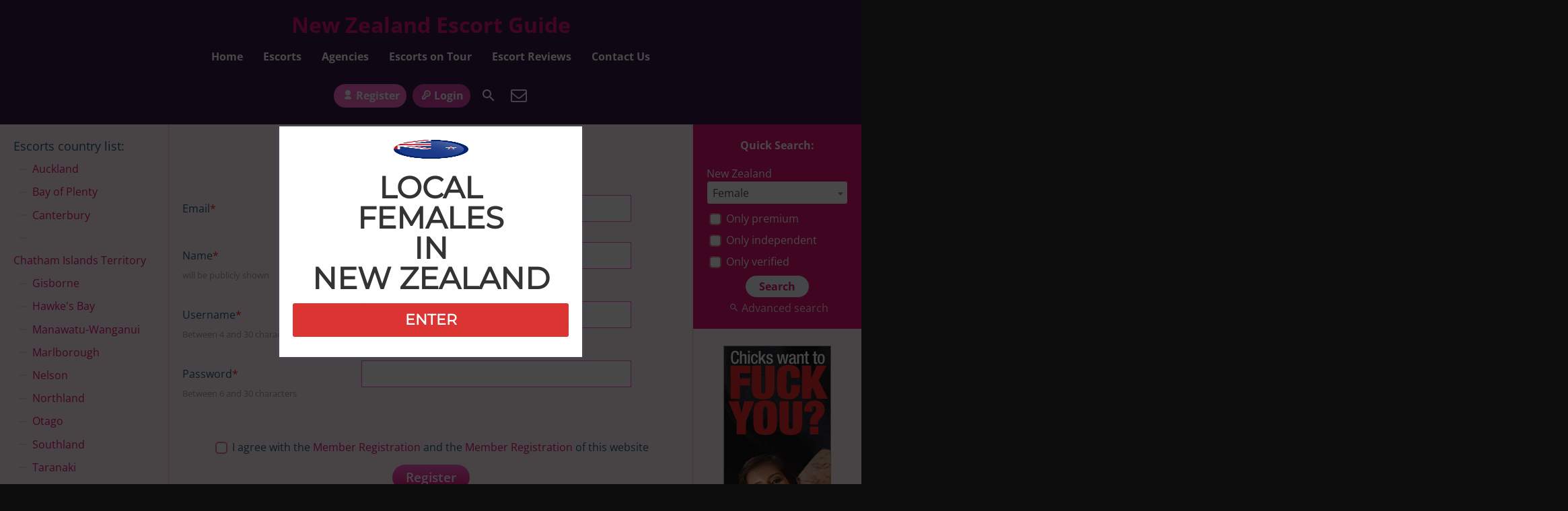

--- FILE ---
content_type: text/html; charset=UTF-8
request_url: https://escortsnz.com/member-registration/
body_size: 14120
content:
<!DOCTYPE html>
<html lang="en-US">
<head>
	<meta charset="UTF-8">
	<meta name="viewport" content="width=device-width, height=device-height, initial-scale=1.0, maximum-scale=1.0, target-densityDpi=device-dpi, user-scalable=no">
	<title>Member Registration &#8902; New Zealand Escort Guide</title>
	<link rel="profile" href="https://gmpg.org/xfn/11">
	<meta name='robots' content='index, follow, max-image-preview:large, max-snippet:-1, max-video-preview:-1' />

	<!-- This site is optimized with the Yoast SEO plugin v26.7 - https://yoast.com/wordpress/plugins/seo/ -->
	<link rel="canonical" href="https://escortsnz.com/member-registration/" />
	<meta property="og:locale" content="en_US" />
	<meta property="og:type" content="article" />
	<meta property="og:title" content="Member Registration &#8902; New Zealand Escort Guide" />
	<meta property="og:url" content="https://escortsnz.com/member-registration/" />
	<meta property="og:site_name" content="New Zealand Escort Guide" />
	<meta property="article:modified_time" content="2025-03-21T20:11:05+00:00" />
	<meta name="twitter:card" content="summary_large_image" />
	<script type="application/ld+json" class="yoast-schema-graph">{"@context":"https://schema.org","@graph":[{"@type":"WebPage","@id":"https://escortsnz.com/member-registration/","url":"https://escortsnz.com/member-registration/","name":"Member Registration &#8902; New Zealand Escort Guide","isPartOf":{"@id":"https://escortsnz.com/#website"},"datePublished":"2017-03-15T20:49:38+00:00","dateModified":"2025-03-21T20:11:05+00:00","breadcrumb":{"@id":"https://escortsnz.com/member-registration/#breadcrumb"},"inLanguage":"en-US","potentialAction":[{"@type":"ReadAction","target":["https://escortsnz.com/member-registration/"]}]},{"@type":"BreadcrumbList","@id":"https://escortsnz.com/member-registration/#breadcrumb","itemListElement":[{"@type":"ListItem","position":1,"name":"Home","item":"https://escortsnz.com/"},{"@type":"ListItem","position":2,"name":"Member Registration"}]},{"@type":"WebSite","@id":"https://escortsnz.com/#website","url":"https://escortsnz.com/","name":"New Zealand Escort Guide","description":"","potentialAction":[{"@type":"SearchAction","target":{"@type":"EntryPoint","urlTemplate":"https://escortsnz.com/?s={search_term_string}"},"query-input":{"@type":"PropertyValueSpecification","valueRequired":true,"valueName":"search_term_string"}}],"inLanguage":"en-US"}]}</script>
	<!-- / Yoast SEO plugin. -->


<link rel='dns-prefetch' href='https://fonts.bunny.net' />
<link rel='dns-prefetch' href='//cdn.escortsnz.com' />
<link rel='dns-prefetch' href='//www.googletagmanager.com' />
<link href='https://fonts.bunny.net' crossorigin rel='preconnect' />
<link href='https://cdn.escortsnz.com' rel='preconnect' />
<link rel='preconnect' href='https://fonts.bunny.net' />
<link rel="alternate" title="oEmbed (JSON)" type="application/json+oembed" href="https://escortsnz.com/wp-json/oembed/1.0/embed?url=https%3A%2F%2Fescortsnz.com%2Fmember-registration%2F" />
<link rel="alternate" title="oEmbed (XML)" type="text/xml+oembed" href="https://escortsnz.com/wp-json/oembed/1.0/embed?url=https%3A%2F%2Fescortsnz.com%2Fmember-registration%2F&#038;format=xml" />
<style id='wp-img-auto-sizes-contain-inline-css' type='text/css'>
img:is([sizes=auto i],[sizes^="auto," i]){contain-intrinsic-size:3000px 1500px}
/*# sourceURL=wp-img-auto-sizes-contain-inline-css */
</style>
<style id='classic-theme-styles-inline-css' type='text/css'>
/*! This file is auto-generated */
.wp-block-button__link{color:#fff;background-color:#32373c;border-radius:9999px;box-shadow:none;text-decoration:none;padding:calc(.667em + 2px) calc(1.333em + 2px);font-size:1.125em}.wp-block-file__button{background:#32373c;color:#fff;text-decoration:none}
/*# sourceURL=/wp-includes/css/classic-themes.min.css */
</style>
<link rel='stylesheet' id='open-sans-font-css' href='https://fonts.bunny.net/css?family=Open+Sans%3A400%2C600%2C700&#038;display=swap&#038;ver=6.9' type='text/css' media='all' />
<link data-minify="1" rel='stylesheet' id='main-css-file-css' href='https://cdn.escortsnz.com/wp-content/cache/min/1/wp-content/themes/escortwp/style.css?ver=1767815641' type='text/css' media='all' />
<link data-minify="1" rel='stylesheet' id='icon-font-css' href='https://cdn.escortsnz.com/wp-content/cache/min/1/wp-content/themes/escortwp/css/icon-font/style.css?ver=1767815641' type='text/css' media='all' />
<link data-minify="1" rel='stylesheet' id='responsive-css' href='https://cdn.escortsnz.com/wp-content/cache/min/1/wp-content/themes/escortwp/css/responsive.css?ver=1767815641' type='text/css' media='all' />
<link rel='stylesheet' id='select2-css' href='https://cdn.escortsnz.com/wp-content/themes/escortwp/css/select2.min.css?ver=6.9' type='text/css' media='all' />
<link rel='stylesheet' id='cp-animate-fade-css' href='https://cdn.escortsnz.com/wp-content/plugins/convertplug/modules/assets/css/minified-animation/fade.min.css?ver=3.6.2' type='text/css' media='all' />
<link data-minify="1" rel='stylesheet' id='convert-plus-module-main-style-css' href='https://cdn.escortsnz.com/wp-content/cache/min/1/wp-content/plugins/convertplug/modules/assets/css/cp-module-main.css?ver=1767815641' type='text/css' media='all' />
<link rel='stylesheet' id='convert-plus-modal-style-css' href='https://cdn.escortsnz.com/wp-content/plugins/convertplug/modules/modal/assets/css/modal.min.css?ver=3.6.2' type='text/css' media='all' />
<script type="a068ca571a14265d3d7cfad3-text/javascript" src="https://cdn.escortsnz.com/wp-includes/js/jquery/jquery.min.js?ver=3.7.1" id="jquery-core-js"></script>
<script type="a068ca571a14265d3d7cfad3-text/javascript" src="https://cdn.escortsnz.com/wp-includes/js/jquery/jquery-migrate.min.js?ver=3.4.1" id="jquery-migrate-js" data-rocket-defer defer></script>
<script type="a068ca571a14265d3d7cfad3-text/javascript" src="https://cdn.escortsnz.com/wp-content/themes/escortwp/js/select2.min.js?ver=6.9" id="select2-js" data-rocket-defer defer></script>
<script data-minify="1" type="a068ca571a14265d3d7cfad3-text/javascript" src="https://cdn.escortsnz.com/wp-content/cache/min/1/wp-content/themes/escortwp/js/dolceescort.js?ver=1767815641" id="dolcejs-js" data-rocket-defer defer></script>
<script data-minify="1" type="a068ca571a14265d3d7cfad3-text/javascript" src="https://cdn.escortsnz.com/wp-content/cache/min/1/wp-content/themes/escortwp/js/js.cookie.js?ver=1767815641" id="js-cookie-js" data-rocket-defer defer></script>
<script type="a068ca571a14265d3d7cfad3-text/javascript" src="https://cdn.escortsnz.com/wp-content/themes/escortwp/js/jquery.uploadifive.min.js?ver=6.9" id="jquery-uploadifive-js" data-rocket-defer defer></script>
<script type="a068ca571a14265d3d7cfad3-text/javascript" src="https://cdn.escortsnz.com/wp-content/themes/escortwp/js/jquery.mobile.custom.min.js?ver=6.9" id="jquery-mobile-custom-js" data-rocket-defer defer></script>
<script data-minify="1" type="a068ca571a14265d3d7cfad3-text/javascript" src="https://cdn.escortsnz.com/wp-content/cache/min/1/wp-content/themes/escortwp/js/checkator.jquery.js?ver=1767815641" id="checkator-js" data-rocket-defer defer></script>
<link rel='shortlink' href='https://escortsnz.com/?p=25' />
<meta name="generator" content="Site Kit by Google 1.170.0" /><script src="https://app.rybbit.io/api/script.js" data-site-id="eec39b781e12" defer type="a068ca571a14265d3d7cfad3-text/javascript"></script>
<noscript><style id="rocket-lazyload-nojs-css">.rll-youtube-player, [data-lazy-src]{display:none !important;}</style></noscript><style id='global-styles-inline-css' type='text/css'>
:root{--wp--preset--aspect-ratio--square: 1;--wp--preset--aspect-ratio--4-3: 4/3;--wp--preset--aspect-ratio--3-4: 3/4;--wp--preset--aspect-ratio--3-2: 3/2;--wp--preset--aspect-ratio--2-3: 2/3;--wp--preset--aspect-ratio--16-9: 16/9;--wp--preset--aspect-ratio--9-16: 9/16;--wp--preset--color--black: #000000;--wp--preset--color--cyan-bluish-gray: #abb8c3;--wp--preset--color--white: #ffffff;--wp--preset--color--pale-pink: #f78da7;--wp--preset--color--vivid-red: #cf2e2e;--wp--preset--color--luminous-vivid-orange: #ff6900;--wp--preset--color--luminous-vivid-amber: #fcb900;--wp--preset--color--light-green-cyan: #7bdcb5;--wp--preset--color--vivid-green-cyan: #00d084;--wp--preset--color--pale-cyan-blue: #8ed1fc;--wp--preset--color--vivid-cyan-blue: #0693e3;--wp--preset--color--vivid-purple: #9b51e0;--wp--preset--gradient--vivid-cyan-blue-to-vivid-purple: linear-gradient(135deg,rgb(6,147,227) 0%,rgb(155,81,224) 100%);--wp--preset--gradient--light-green-cyan-to-vivid-green-cyan: linear-gradient(135deg,rgb(122,220,180) 0%,rgb(0,208,130) 100%);--wp--preset--gradient--luminous-vivid-amber-to-luminous-vivid-orange: linear-gradient(135deg,rgb(252,185,0) 0%,rgb(255,105,0) 100%);--wp--preset--gradient--luminous-vivid-orange-to-vivid-red: linear-gradient(135deg,rgb(255,105,0) 0%,rgb(207,46,46) 100%);--wp--preset--gradient--very-light-gray-to-cyan-bluish-gray: linear-gradient(135deg,rgb(238,238,238) 0%,rgb(169,184,195) 100%);--wp--preset--gradient--cool-to-warm-spectrum: linear-gradient(135deg,rgb(74,234,220) 0%,rgb(151,120,209) 20%,rgb(207,42,186) 40%,rgb(238,44,130) 60%,rgb(251,105,98) 80%,rgb(254,248,76) 100%);--wp--preset--gradient--blush-light-purple: linear-gradient(135deg,rgb(255,206,236) 0%,rgb(152,150,240) 100%);--wp--preset--gradient--blush-bordeaux: linear-gradient(135deg,rgb(254,205,165) 0%,rgb(254,45,45) 50%,rgb(107,0,62) 100%);--wp--preset--gradient--luminous-dusk: linear-gradient(135deg,rgb(255,203,112) 0%,rgb(199,81,192) 50%,rgb(65,88,208) 100%);--wp--preset--gradient--pale-ocean: linear-gradient(135deg,rgb(255,245,203) 0%,rgb(182,227,212) 50%,rgb(51,167,181) 100%);--wp--preset--gradient--electric-grass: linear-gradient(135deg,rgb(202,248,128) 0%,rgb(113,206,126) 100%);--wp--preset--gradient--midnight: linear-gradient(135deg,rgb(2,3,129) 0%,rgb(40,116,252) 100%);--wp--preset--font-size--small: 13px;--wp--preset--font-size--medium: 20px;--wp--preset--font-size--large: 36px;--wp--preset--font-size--x-large: 42px;--wp--preset--spacing--20: 0.44rem;--wp--preset--spacing--30: 0.67rem;--wp--preset--spacing--40: 1rem;--wp--preset--spacing--50: 1.5rem;--wp--preset--spacing--60: 2.25rem;--wp--preset--spacing--70: 3.38rem;--wp--preset--spacing--80: 5.06rem;--wp--preset--shadow--natural: 6px 6px 9px rgba(0, 0, 0, 0.2);--wp--preset--shadow--deep: 12px 12px 50px rgba(0, 0, 0, 0.4);--wp--preset--shadow--sharp: 6px 6px 0px rgba(0, 0, 0, 0.2);--wp--preset--shadow--outlined: 6px 6px 0px -3px rgb(255, 255, 255), 6px 6px rgb(0, 0, 0);--wp--preset--shadow--crisp: 6px 6px 0px rgb(0, 0, 0);}:where(.is-layout-flex){gap: 0.5em;}:where(.is-layout-grid){gap: 0.5em;}body .is-layout-flex{display: flex;}.is-layout-flex{flex-wrap: wrap;align-items: center;}.is-layout-flex > :is(*, div){margin: 0;}body .is-layout-grid{display: grid;}.is-layout-grid > :is(*, div){margin: 0;}:where(.wp-block-columns.is-layout-flex){gap: 2em;}:where(.wp-block-columns.is-layout-grid){gap: 2em;}:where(.wp-block-post-template.is-layout-flex){gap: 1.25em;}:where(.wp-block-post-template.is-layout-grid){gap: 1.25em;}.has-black-color{color: var(--wp--preset--color--black) !important;}.has-cyan-bluish-gray-color{color: var(--wp--preset--color--cyan-bluish-gray) !important;}.has-white-color{color: var(--wp--preset--color--white) !important;}.has-pale-pink-color{color: var(--wp--preset--color--pale-pink) !important;}.has-vivid-red-color{color: var(--wp--preset--color--vivid-red) !important;}.has-luminous-vivid-orange-color{color: var(--wp--preset--color--luminous-vivid-orange) !important;}.has-luminous-vivid-amber-color{color: var(--wp--preset--color--luminous-vivid-amber) !important;}.has-light-green-cyan-color{color: var(--wp--preset--color--light-green-cyan) !important;}.has-vivid-green-cyan-color{color: var(--wp--preset--color--vivid-green-cyan) !important;}.has-pale-cyan-blue-color{color: var(--wp--preset--color--pale-cyan-blue) !important;}.has-vivid-cyan-blue-color{color: var(--wp--preset--color--vivid-cyan-blue) !important;}.has-vivid-purple-color{color: var(--wp--preset--color--vivid-purple) !important;}.has-black-background-color{background-color: var(--wp--preset--color--black) !important;}.has-cyan-bluish-gray-background-color{background-color: var(--wp--preset--color--cyan-bluish-gray) !important;}.has-white-background-color{background-color: var(--wp--preset--color--white) !important;}.has-pale-pink-background-color{background-color: var(--wp--preset--color--pale-pink) !important;}.has-vivid-red-background-color{background-color: var(--wp--preset--color--vivid-red) !important;}.has-luminous-vivid-orange-background-color{background-color: var(--wp--preset--color--luminous-vivid-orange) !important;}.has-luminous-vivid-amber-background-color{background-color: var(--wp--preset--color--luminous-vivid-amber) !important;}.has-light-green-cyan-background-color{background-color: var(--wp--preset--color--light-green-cyan) !important;}.has-vivid-green-cyan-background-color{background-color: var(--wp--preset--color--vivid-green-cyan) !important;}.has-pale-cyan-blue-background-color{background-color: var(--wp--preset--color--pale-cyan-blue) !important;}.has-vivid-cyan-blue-background-color{background-color: var(--wp--preset--color--vivid-cyan-blue) !important;}.has-vivid-purple-background-color{background-color: var(--wp--preset--color--vivid-purple) !important;}.has-black-border-color{border-color: var(--wp--preset--color--black) !important;}.has-cyan-bluish-gray-border-color{border-color: var(--wp--preset--color--cyan-bluish-gray) !important;}.has-white-border-color{border-color: var(--wp--preset--color--white) !important;}.has-pale-pink-border-color{border-color: var(--wp--preset--color--pale-pink) !important;}.has-vivid-red-border-color{border-color: var(--wp--preset--color--vivid-red) !important;}.has-luminous-vivid-orange-border-color{border-color: var(--wp--preset--color--luminous-vivid-orange) !important;}.has-luminous-vivid-amber-border-color{border-color: var(--wp--preset--color--luminous-vivid-amber) !important;}.has-light-green-cyan-border-color{border-color: var(--wp--preset--color--light-green-cyan) !important;}.has-vivid-green-cyan-border-color{border-color: var(--wp--preset--color--vivid-green-cyan) !important;}.has-pale-cyan-blue-border-color{border-color: var(--wp--preset--color--pale-cyan-blue) !important;}.has-vivid-cyan-blue-border-color{border-color: var(--wp--preset--color--vivid-cyan-blue) !important;}.has-vivid-purple-border-color{border-color: var(--wp--preset--color--vivid-purple) !important;}.has-vivid-cyan-blue-to-vivid-purple-gradient-background{background: var(--wp--preset--gradient--vivid-cyan-blue-to-vivid-purple) !important;}.has-light-green-cyan-to-vivid-green-cyan-gradient-background{background: var(--wp--preset--gradient--light-green-cyan-to-vivid-green-cyan) !important;}.has-luminous-vivid-amber-to-luminous-vivid-orange-gradient-background{background: var(--wp--preset--gradient--luminous-vivid-amber-to-luminous-vivid-orange) !important;}.has-luminous-vivid-orange-to-vivid-red-gradient-background{background: var(--wp--preset--gradient--luminous-vivid-orange-to-vivid-red) !important;}.has-very-light-gray-to-cyan-bluish-gray-gradient-background{background: var(--wp--preset--gradient--very-light-gray-to-cyan-bluish-gray) !important;}.has-cool-to-warm-spectrum-gradient-background{background: var(--wp--preset--gradient--cool-to-warm-spectrum) !important;}.has-blush-light-purple-gradient-background{background: var(--wp--preset--gradient--blush-light-purple) !important;}.has-blush-bordeaux-gradient-background{background: var(--wp--preset--gradient--blush-bordeaux) !important;}.has-luminous-dusk-gradient-background{background: var(--wp--preset--gradient--luminous-dusk) !important;}.has-pale-ocean-gradient-background{background: var(--wp--preset--gradient--pale-ocean) !important;}.has-electric-grass-gradient-background{background: var(--wp--preset--gradient--electric-grass) !important;}.has-midnight-gradient-background{background: var(--wp--preset--gradient--midnight) !important;}.has-small-font-size{font-size: var(--wp--preset--font-size--small) !important;}.has-medium-font-size{font-size: var(--wp--preset--font-size--medium) !important;}.has-large-font-size{font-size: var(--wp--preset--font-size--large) !important;}.has-x-large-font-size{font-size: var(--wp--preset--font-size--x-large) !important;}
/*# sourceURL=global-styles-inline-css */
</style>
<link rel='stylesheet' id='first_order-cp_id_15137-css' href='https://cdn.escortsnz.com/wp-content/plugins/convertplug/modules/modal/assets/demos/first_order/first_order.min.css?ver=3.6.2' type='text/css' media='all' />
<meta name="generator" content="WP Rocket 3.20.2" data-wpr-features="wpr_defer_js wpr_minify_js wpr_lazyload_images wpr_lazyload_iframes wpr_minify_css wpr_cdn wpr_desktop" /></head>
<body class="wp-singular page-template page-template-register-member page-template-register-member-php page page-id-25 wp-theme-escortwp">
<header data-rocket-location-hash="a958a4e02512def1962799edcb763194">
	<div data-rocket-location-hash="85dfef48279386032ef50b45228cd3bd" class="header-top-bar">
		<div data-rocket-location-hash="853ff03ca8450a59aaf7919282400a78" class="logo l">
	        	    	<h1 class="l"><a href="https://escortsnz.com/" title="New Zealand Escort Guide">New Zealand Escort Guide</a></h1>
	    </div> <!-- logo -->

		<nav class="header-nav l">
				           	<ul class="header-menu vcenter l">
	               	<li><a href="https://escortsnz.com/" title="New Zealand Escort Guide">Home</a></li>
	                <li class="">
	                	<a href="https://escortsnz.com/all-escorts/">Escorts</a>
	                    <ul>
							<li><a href="https://escortsnz.com/female-escorts/">Female</a></li><li><a href="https://escortsnz.com/male-escorts/">Male</a></li><li><a href="https://escortsnz.com/couple-escorts/">Couple</a></li><li><a href="https://escortsnz.com/gay-escorts/">Gay</a></li><li><a href="https://escortsnz.com/transsexual-escorts/">Transsexual</a></li>	                        	                        <li><a href="https://escortsnz.com/independent-escorts/">Independent</a></li>
	                        <li><a href="https://escortsnz.com/verified-escorts/">Verified</a></li>
	                        	                        <li><a href="https://escortsnz.com/online-escorts/">Online</a></li>
	                    </ul>
	                    <div data-rocket-location-hash="6b920dfb11afd5a46fa4185dfca516ad" class="clear"></div>
	                </li>
										<li><a href="https://escortsnz.com/agencies/">Agencies</a></li>
						                					<li><a href="https://escortsnz.com/escorts-on-tour/">Escorts on Tour</a></li>
															<li><a href="https://escortsnz.com/reviews/">Escort Reviews</a></li>
																				<li><a href="https://escortsnz.com/contact-us/">Contact Us</a></li>
				</ul>
					</nav> <!-- header-nav -->
		<div data-rocket-location-hash="ab315082833e260758bbf73982bd9e72" class="hamburger-menu rad25"><span class="icon icon-menu"></span><span class="label">Menu</span></div>

    	<div data-rocket-location-hash="9e12eee635b1ecfa55d0c0fd479a0faf" class="subnav-menu-wrapper r">
	    	<ul class="subnav-menu vcenter r">
									<li class="subnav-menu-btn register-btn"><a href="https://escortsnz.com/registration/"><span class="icon icon-user"></span>Register</a></li>
					<li class="subnav-menu-btn login-btn"><a href="https://escortsnz.com/wp-login.php?redirect_to=https%3A%2F%2Fescortsnz.com%3A443%2Fmember-registration%2F"><span class="icon icon-key-outline"></span>Login</a></li>
																		<li class="subnav-menu-icon"><a href="https://escortsnz.com/search-for-escorts/" title="Search"><span class="icon icon-search"></span></a></li>
					<li class="subnav-menu-icon"><a href="https://escortsnz.com/contact-us/" title="Contact Us"><span class="icon icon-mail"></span></a></li>
	        </ul>
        </div> <!-- subnav-menu-wrapper -->
    	<div data-rocket-location-hash="716bef2b0b8a12771cfb507038520d9d" class="clear"></div>
	</div> <!-- header-top-bar -->

    
	</header> <!-- header -->

<div data-rocket-location-hash="d88df7c8d06d02665f918fbd71c1e3e1" class="all all-body">
		<div data-rocket-location-hash="399e9626b774dbb4f67dd6ee18367d18" class="contentwrapper">
		<div data-rocket-location-hash="b92c1c83f6405f606aeded906c2f79e5" class="body">
        	<div class="bodybox registerform">
            	<h3>Member Registration</h3>
				<script type="a068ca571a14265d3d7cfad3-text/javascript">
jQuery(document).ready(function($) {
    //check if the current user is already taken
    $('.register-form-member #user').keyup(function(){
        var user = $('#user').val();
        var userlength = document.getElementById("user").value.length;
        if(userlength >= 4 && userlength <= 30) {
            $('.checkuser').empty();
            $.ajax({
                type: "GET",
                url: "https://escortsnz.com/wp-content/themes/escortwp/ajax/check-username.php",
                data: "user=" + user,
                success: function(data){
                    $('.checkuser').html(data);
                }
            });
        };
    });

    $('.register-form-member').on('submit', function(event) {
        if($('.register-form-member input[name="tos_accept"]').length && !$('.register-form-member input[name="tos_accept"]').is(':checked')) {
            $('.register-form-member .form-input-accept-tos').addClass('form-input-accept-tos-err');
            return false;
        }

        var button = $('.register-form-member .registersubmit');
        if(button.prop("disabled") === false) {
            button.prop("disabled",true);
            setTimeout(function() {
                button.prop("disabled",false);
            }, 2000);
        }
    });
});
</script>
<form action="https://escortsnz.com/member-registration/" method="post" class="form-styling register-form-member">
    <div class="text-center"><small class="mandatory">Fields marked with <i>*</i> are mandatory</small></div>
    <div class="clear20"></div>
    <input type="hidden" name="action" value="emails" />
    <input type="hidden" name="action" value="registermember" />
    <input type="text" name="emails" value="" class="hide" />

        <div class="form-label">
            <label for="memberemail">Email<i>*</i></label>
        </div>
        <div class="form-input">
            <input type="email" name="memberemail" id="memberemail" class="input longinput" value="" required />
        </div> <!-- email --> <div class="formseparator"></div>

        <div class="form-label">
           <label for="membername">Name<i>*</i></label>
           <small>will be publicly shown</small>
        </div>
        <div class="form-input">
            <input type="text" name="membername" id="membername" class="input longinput" value="" required />
        </div> <!-- name --> <div class="formseparator"></div>

            <div class="form-label">
           <label for="user">Username<i>*</i></label>
           <small class="checkuser">Between 4 and 30 characters</small>
        </div>
        <div class="form-input">
            <input type="text" name="user" id="user" class="input longinput" minlength="4" maxlength="30" value="" autocomplete="off" required />
        </div> <!-- user --> <div class="formseparator"></div>

        <div class="form-label">
            <label for="pass">Password<i>*</i></label>
            <small>Between 6 and 30 characters</small>
        </div>
        <div class="form-input">
            <input type="password" name="pass" id="pass" class="input longinput" minlength="6" maxlength="30" value="" autocomplete="off" required />
        </div> <!-- password --> <div class="formseparator"></div>
    
    
        <div class="formseparator"></div>
    <div class="form-input col100 center form-input-accept-tos">
        <label for="tos_checkbox" class="rad25">
            <input type="checkbox" name="tos_accept" value="1" id="tos_checkbox" />
            I agree with the <a href="https://escortsnz.com/member-registration/" target="_blank">Member Registration</a> and the <a href="https://escortsnz.com/member-registration/" target="_blank">Member Registration</a> of this website        </label>
    </div> <!-- message --> <div class="clear15"></div>
    
    <div class="text-center"><input type="submit" name="submit" value="Register" class="pinkbutton rad3 registersubmit" /></div> <!--center-->
</form>                <div data-rocket-location-hash="e24092760669fca76a942fe7d2b57acf" class="clear"></div>
            </div> <!-- BODY BOX -->
            <div data-rocket-location-hash="d186b98237b0c0d02d7390176530692f" class="clear"></div>
        </div> <!-- BODY -->
		</div> <!-- contentwrapper -->

		<div data-rocket-location-hash="0ad951400417c7666f903b53368330ca" class="sidebar-left l">
	<div data-rocket-location-hash="16e4c3a96c34ae9c57a515106272299d" class="countries">
    	<h4>Escorts country list<span class="dots">:</span><span class="icon icon-down-dir"></span></h4>
        <ul class="country-list">
				<li class="cat-item cat-item-3"><a href="https://escortsnz.com/location/new-zealand/auckland/">Auckland</a>
</li>
	<li class="cat-item cat-item-4"><a href="https://escortsnz.com/location/new-zealand/bay-of-plenty/">Bay of Plenty</a>
</li>
	<li class="cat-item cat-item-5"><a href="https://escortsnz.com/location/new-zealand/canterbury/">Canterbury</a>
</li>
	<li class="cat-item cat-item-6"><a href="https://escortsnz.com/location/new-zealand/chatham-islands-territory/">Chatham Islands Territory</a>
</li>
	<li class="cat-item cat-item-7"><a href="https://escortsnz.com/location/new-zealand/gisborne/">Gisborne</a>
</li>
	<li class="cat-item cat-item-8"><a href="https://escortsnz.com/location/new-zealand/hawkes-bay/">Hawke&#039;s Bay</a>
</li>
	<li class="cat-item cat-item-9"><a href="https://escortsnz.com/location/new-zealand/manawatu-wanganui/">Manawatu-Wanganui</a>
</li>
	<li class="cat-item cat-item-10"><a href="https://escortsnz.com/location/new-zealand/marlborough/">Marlborough</a>
</li>
	<li class="cat-item cat-item-11"><a href="https://escortsnz.com/location/new-zealand/nelson/">Nelson</a>
</li>
	<li class="cat-item cat-item-12"><a href="https://escortsnz.com/location/new-zealand/northland/">Northland</a>
</li>
	<li class="cat-item cat-item-13"><a href="https://escortsnz.com/location/new-zealand/otago/">Otago</a>
</li>
	<li class="cat-item cat-item-14"><a href="https://escortsnz.com/location/new-zealand/southland/">Southland</a>
</li>
	<li class="cat-item cat-item-15"><a href="https://escortsnz.com/location/new-zealand/taranaki/">Taranaki</a>
</li>
	<li class="cat-item cat-item-16"><a href="https://escortsnz.com/location/new-zealand/tasman/">Tasman</a>
</li>
	<li class="cat-item cat-item-17"><a href="https://escortsnz.com/location/new-zealand/waikato/">Waikato</a>
</li>
	<li class="cat-item cat-item-18"><a href="https://escortsnz.com/location/new-zealand/wellington/">Wellington</a>
</li>
	<li class="cat-item cat-item-19"><a href="https://escortsnz.com/location/new-zealand/west-coast/">West Coast</a>
</li>
        </ul>
		<div data-rocket-location-hash="4b70029c43946c7a37145f6ad51a188c" class="clear"></div>
	</div> <!-- COUNTRIES -->
	<div class="clear"></div>

	    <div data-rocket-location-hash="a09941d7f6fe02e11250785fff6c0437" class="widgetbox-wrapper">
    	<div id="custom_html-2" class="widget_text widgetbox rad3 widget widget_custom_html"><div class="textwidget custom-html-widget"><a href="https://escortsnz.com/aff-enz-w-1"><img src="data:image/svg+xml,%3Csvg%20xmlns='http://www.w3.org/2000/svg'%20viewBox='0%200%20160%20600'%3E%3C/svg%3E" alt="" width="160" height="600" class="aligncenter size-full wp-image-145" data-lazy-src="https://cdn.escortsnz.com/wp-content/uploads/2018/04/aff-446-160x600-crp188-1.gif" /><noscript><img src="https://cdn.escortsnz.com/wp-content/uploads/2018/04/aff-446-160x600-crp188-1.gif" alt="" width="160" height="600" class="aligncenter size-full wp-image-145" /></noscript></a></div></div><div data-rocket-location-hash="6e1d155aca0ecd65c3e21e5931276efa" class="clear10"></div>	</div> <!-- SIDEBAR BOX -->
	
	</div> <!-- SIDEBAR LEFT -->		<div data-rocket-location-hash="fd5a28b77f235bdc2412551e671c5f55" class="sidebar-right">

	<div data-rocket-location-hash="28ae9e4a9f243411b05895e2361881c3" class="quicksearch">
		<script type="a068ca571a14265d3d7cfad3-text/javascript">
			jQuery(document).ready(function($) {
				// get cities from the selected country in the countries dropdown
				var c = ".search-country";
				var parent_div = ".quicksearch";
				var country = $(c).val();
									var city_div = '.search-states-input';

					var state_c = '#state';
					var state_div = '.search-cities-input';
				
				if(country > 0) { show_search_cities(c); }
				$(parent_div+' '+c).change(function(){ show_search_cities(c); });
				function show_search_cities(e) {
					var country = $(parent_div+' '+e).val();
					$(parent_div+' '+city_div).text('');
											$(parent_div+' '+state_div).text('');
					
					if(country < 1) return true;

					loader($(e).parents(parent_div).find(city_div));
					$.ajax({
												type: "GET",
						url: "https://escortsnz.com/wp-content/themes/escortwp/ajax/get-cities.php",
													data: "id=" + country +"&selected=&hide_empty=1&class=col100&state=yes&select2=yes",
												success: function(data){
							$(e).parents(parent_div).find(city_div).html(data + '<div class="formseparator"><'+'/div>');
							if($(window).width() > "960") { $('.select2').select2({minimumResultsForSearch: 20, width: 'auto', dropdownAutoWidth : true}); }
						}
					});
				}

									$(parent_div).on("change", state_c, function(){
						show_search_cities_when_states(state_c);
					});
					function show_search_cities_when_states(e) {
						var state = $(parent_div+' '+e).val();
						$(parent_div+' '+state_div).text('');
						if(state < 1) {
							return true;
						}

						loader($(e).parents(parent_div).find(state_div));
						$.ajax({
							type: "GET",
							url: "https://escortsnz.com/wp-content/themes/escortwp/ajax/get-cities.php",
							data: "id=" + state +"&selected=&hide_empty=1&class=col100&select2=yes",
							success: function(data){
								$(parent_div).find(state_div).html(data + '<div class="formseparator"><'+'/div>');
								if($(window).width() > "960") { $('.select2').select2(); }
							}
						});
					}
							});
		</script>
    	<h4>Quick Search:</h4>
    	<form action="https://escortsnz.com/search-for-escorts/" method="post" class="form-styling">
    		<input type="hidden" name="action" value="search" />
			<div class="clear10"></div>New Zealand<input type="hidden" name="country" class="search-country" value="2" />				<script type="a068ca571a14265d3d7cfad3-text/javascript"> jQuery(document).ready(function($) { $('.quicksearch .search-country').trigger('change'); }); </script>
				
						<div class="search-states-input form-input col100"></div>
			
			<div class="search-cities-input form-input col100"></div>

			<div class="form-input col100">
                <select name="gender" class="select2">
					<option value="1">Female</option><option value="2">Male</option><option value="3">Couple</option><option value="4">Gay</option><option value="5">Transsexual</option>                </select>
			</div> <!-- gender --> <div class="formseparator"></div>

			<div class="form-input col100">
            	<label for="prem">
            		<input type="checkbox" name="premium" value="1" id="prem" />
            		Only premium            	</label>
            </div> <!-- premium --> <div class="formseparator"></div>

			<div class="form-input col100">
            	<label for="indep">
            		<input type="checkbox" name="independent" value="1" id="indep" />
            		Only independent            	</label>
            </div> <!-- premium --> <div class="formseparator"></div>

			<div class="form-input col100">
            	<label for="ver">
            		<input type="checkbox" name="verified" value="1" id="ver" />
            		Only verified            	</label>
            </div> <!-- premium --> <div class="formseparator"></div>

            <div class="center col100">
				<input type="submit" name="submit" value="Search" class="submit-button blueishbutton rad3" />
				<div class="clear5"></div>
				<a href="https://escortsnz.com/search-for-escorts/" class="adv"><span class="icon icon-search"></span>Advanced search</a>
			</div> <!-- center -->
        </form>
        <div class="clear"></div>
    </div> <!-- QUICK SEARCH -->
    <div class="clear"></div>

<div data-rocket-location-hash="aeb82d418ccbfa68496f56180d040f52" class="widgetbox-wrapper">
	<div id="text-3" class="widgetbox rad3 widget widget_text">			<div class="textwidget"><a href="https://escortsnz.com/aff-enz-w-1"><img src="data:image/svg+xml,%3Csvg%20xmlns='http://www.w3.org/2000/svg'%20viewBox='0%200%20160%20600'%3E%3C/svg%3E" alt="" width="160" height="600" class="aligncenter size-full wp-image-145" data-lazy-src="https://cdn.escortsnz.com/wp-content/uploads/2018/04/aff-446-160x600-crp188-1.gif" /><noscript><img src="https://cdn.escortsnz.com/wp-content/uploads/2018/04/aff-446-160x600-crp188-1.gif" alt="" width="160" height="600" class="aligncenter size-full wp-image-145" /></noscript></a> 
</div>
		</div><div class="clear10"></div></div> <!-- SIDEBAR BOX -->


</div> <!-- SIDEBAR RIGHT -->
    	<div class="clear"></div>
	<div class="clear10"></div>

	
    <div data-rocket-location-hash="c1723591f206af48b3430ea6ef3d9988" class="underfooter">
		<div data-rocket-location-hash="26bc12e381defed1a481d0665a2c2e99">
			&copy; 2026 New Zealand Escort Guide		</div><div class="clear"></div>
	</div>
</div> <!-- ALL -->
<script type="speculationrules">
{"prefetch":[{"source":"document","where":{"and":[{"href_matches":"/*"},{"not":{"href_matches":["/wp-*.php","/wp-admin/*","/wp-content/uploads/*","/wp-content/*","/wp-content/plugins/*","/wp-content/themes/escortwp/*","/*\\?(.+)"]}},{"not":{"selector_matches":"a[rel~=\"nofollow\"]"}},{"not":{"selector_matches":".no-prefetch, .no-prefetch a"}}]},"eagerness":"conservative"}]}
</script>
<style type="text/css"></style><script src="/cdn-cgi/scripts/7d0fa10a/cloudflare-static/rocket-loader.min.js" data-cf-settings="a068ca571a14265d3d7cfad3-|49"></script><link rel='stylesheet' type='text/css' id='cp-google-fonts' href='https://fonts.bunny.net/css?family=http://Bitter|Lato|Libre+Baskerville|Montserrat|Neuton|Open+Sans|Pacifico|Raleway|Roboto|Sacramento|Varela+Round|Lato|Open%20Sans|Libre%20Baskerville|Montserrat|Neuton|Raleway|Roboto|Sacramento|Varela%20Round|Pacifico|Bitter' media='none' onload = 'if(media!=&quot;all&quot;)media=&quot;all&quot;'>				<div data-class-id="content-696cf013cd39d" data-referrer-domain="" data-referrer-check="hide" data-after-content-value="50" data-overlay-class = "overlay-zoomin" data-onload-delay = "1"data-onscroll-value = "75"data-exit-intent = "disabled"data-add-to-cart = "0" data-closed-cookie-time="0" data-conversion-cookie-time="0"  data-modal-id="cp_id_15137"  data-modal-style="cp_id_15137"  data-option="smile_modal_styles"  data-inactive-time="60"  data-custom-class = "cp-cp_id_15137 cp-modal-global"data-load-on-refresh = "enabled"data-dev-mode = "enabled"data-custom-selector = "" class="overlay-show cp-onload cp-global-load  cp-cp_id_15137 cp-modal-global" data-module-type="modal" ></div>
		
		<div data-form-layout="cp-form-layout-4" class="cp-module cp-modal-popup-container cp_id_15137 cp-first-order-container " data-style-id ="cp_id_15137"  data-module-name ="modal" data-close-gravity = "1" >
			<div class="content-696cf013cd39d cp-overlay   smile-fadeInUp  global_modal_container   "  data-scheduled=false  data-closed-cookie-time="0" data-conversion-cookie-time="0"  data-modal-id="cp_id_15137"  data-modal-style="cp_id_15137"  data-option="smile_modal_styles" data-placeholder-font="inherit"data-custom-class = "cp-cp_id_15137 cp-modal-global"data-class = "content-696cf013cd39d"data-load-on-refresh = "enabled"data-load-on-count = "" data-affiliate_setting ="0"  data-overlay-animation = "smile-fadeInUp"  data-disable-animationwidth = "768"   data-close-btnonload-delay=3  data-close-after = "21"   data-tz-offset = "0"data-image-position = ""data-placeholder-color = ""data-timezonename = "WordPress"data-timezone = "0"  style=" " >
				<div data-rocket-location-hash="d5d0a456c357a56210f3373108529d4a" class="cp-overlay-background" style=" background-color:rgba(0, 0, 0, 0.71);"></div>	<div data-rocket-location-hash="7f60e88dd61c1ea51060e9fde4ffbbe0" class="cp-modal cp-modal-custom-size" style="width:100%;height:auto;max-width:450px;">
					<div class="cp-animate-container"  data-overlay-animation = "smile-fadeInUp"  data-disable-animationwidth = "768"  data-exit-animation="smile-fadeOutUp">
						<div class="cp-modal-content "   style = "box-shadow:0px 0px 5px 0px rgba(86,86,131,0.6);-webkit-box-shadow:0px 0px 5px 0px rgba(86,86,131,0.6);-moz-box-shadow:0px 0px 5px 0px rgba(86,86,131,0.6);border-radius: 0px;-moz-border-radius: 0px;-webkit-border-radius: 0px;border-style: none;border-color: rgb(0,0, 0);border-width:  px;border-width:5px;" >	
								
							<div class="cp-modal-body cp-first-order  cp-no-padding " style = "" >
																<div class="cp-modal-body-overlay cp_cs_overlay" style="background-color:#ffffff;;;"></div>
																		<div class="cp-row">
			<div class="col-lg-12 col-md-12 col-sm-12 col-xs-12 cp-text-container">
								<div class="">
					<div class="cp-image-container">
												<img style="left:0px;top:0px;max-width:111px;width:205px;height:28px;" data-src="https://cdn.escortsnz.com/wp-content/uploads/2018/06/new-zealand-flag-button-round-small-150x150.png" class="cp-image"  width=205 height=28 >
											</div>
				</div>
								<div class="cp-title-container 
									">
					<h2 class="cp-title cp_responsive" >LOCAL<br />FEMALES<br />IN<br />NEW ZEALAND</h2>
				</div>
				<div class="cp-short-desc-container cp-clear  
				cp-empty					">
					<div class="cp-short-description cp_responsive cp-clear " ></div>
				</div>
				<div class="cp-form-container">
					
		<style type="text/css" class="cp-form-css">.content-696cf013cd39d .cp-form-container label:not(.cp-label) {    display:none;}.content-696cf013cd39d .cp-form-container label {    color: rgb(153, 153, 153);   font-size: 15px;	font-family:; 	text-align: left;} .content-696cf013cd39d .cp-form-container .cp-form-field select {    text-align-last: left;   direction: ltr;}.content-696cf013cd39d .cp-form-container input:focus:not([type='radio']):not([type='checkbox']):not([type='range']), .content-696cf013cd39d .cp-form-container textarea:focus, .content-696cf013cd39d .cp-form-container .cp-form-field button, .content-696cf013cd39d .cp-form-container .cp-form-field input, .content-696cf013cd39d .cp-form-container .cp-form-field select, .content-696cf013cd39d .cp-form-container .cp-form-field textarea { 	text-align: left; 	font-size: 15px; 	font-family: ; 	color: rgb(153, 153, 153); 	background-color: rgb(255, 255, 255); 	border-color: rgb(191, 190, 190); 	padding-top: 10px; 	padding-bottom: 10px; 	padding-left: 15px; 	padding-right: 15px; 	border-radius: 3px;}.content-696cf013cd39d .cp-form-container .cp-form-field  .cp-label {  	text-align: left; 	font-size: 15px; 	font-family: ; 	color: rgb(153, 153, 153); 	padding-top: 10px; 	padding-bottom: 10px; 	border-radius: 3px;}.content-696cf013cd39d .cp-form-container .cp-submit {  	padding-top: 10px; 	padding-bottom: 10px; 	padding-left: 15px; 	padding-right: 15px;}.content-696cf013cd39d .cp-form-container .cp-submit.cp-btn-flat {  	background: #dd3333!important;border-radius:3px;}.content-696cf013cd39d .cp-form-container .cp-submit.cp-btn-flat:hover {  	background: #d02626!important;}.content-696cf013cd39d .cp-form-field.cp-enable-box-shadow > div { border-radius: 3px;}</style>
			<div class="form-main cp-form-layout-4">

				<form class="cp-form smile-optin-form  ">

							<input type="hidden" id="1246741069_wpnonce" name="_wpnonce" value="dc2b41d6ab">
		<input type="hidden" name="cp-page-url" value="https://escortsnz.com/member-registration" />
		<input type="hidden" name="param[user_id]" value="cp-uid-02065382c8b838070c28cb7a19bcec6bd1c39b7c74db155f3c40b1aba20f7fc9" />
		<input type="hidden" name="param[date]" value="18-1-2026" />
		<input type="hidden" name="list_parent_index" value="0" />
		<input type="hidden" name="action" value="cp_add_subscriber" />
		<input type="hidden" name="list_id" value="0" />
		<input type="hidden" name="style_id" value="cp_id_15137" />
		<input type="hidden" name="msg_wrong_email" value='Please enter correct email address.' />
		<input type="hidden" name="message" value="Thank you." />
		<input type="hidden" name="cp_module_name" value="FUCK LOCAL" />
		<input type="hidden" name="cp_module_type" value="" />
				<input type="text" name="cp_set_hp" value="" style="display: none;"/>
			<input type="hidden" name="only_conversion" value="true" />
					<div class="cp-submit-wrap  cp-submit-wrap-full col-md-12 col-lg-12 col-sm-12 col-xs-12  ">
													<a href="#" rel="nofollow noopener" class = "cp_nofollow" >
								<div class="cp-submit btn-subscribe cp_responsive cp-btn-flat  "  data-redirect-link="https://escortsnz.com/pop-enter-join"  data-redirect-link-target="_blank"   >
									ENTER								</div>
							</a>
													</div><!-- .cp-submit-wrap -->
					</form><!-- .smile-optin-form -->
				</div>
									</div>
				<div class="cp-info-container cp_responsive 
				cp-empty					" >
									</div>
			</div>
		</div>
		<!-- AFTER CONTENTS -->
				<input type="hidden" class="cp-impress-nonce" name="cp-impress-nonce" value="ecb480a42c">

	</div><!-- .cp-modal-body -->

		</div><!-- .cp-modal-content -->

		
			</div><!-- .cp-animate-container -->

		
</div><!-- .cp-modal -->

		<!-- .affiliate link for fullscreen -->

			<div class="cp-overlay-close cp-outside-close cp-image-close cp-hide-close  cp-adjacent-right"  style="width: 30px">
						<img class="cp-default-close" src="data:image/svg+xml,%3Csvg%20xmlns='http://www.w3.org/2000/svg'%20viewBox='0%200%2030%2032'%3E%3C/svg%3E" alt="close-link" width="30px" height="32px" data-lazy-src="https://cdn.escortsnz.com/wp-content/plugins/convertplug/modules/modal/functions/config/img/cross.png" /><noscript><img class="cp-default-close" src="https://cdn.escortsnz.com/wp-content/plugins/convertplug/modules/modal/functions/config/img/cross.png" alt="close-link" width="30px" height="32px" /></noscript>					</div>
			</div><!-- .cp-overlay -->
</div><!-- .cp-modal-popup-container -->
		        <script type="a068ca571a14265d3d7cfad3-text/javascript">
            // Do not change this comment line otherwise Speed Optimizer won't be able to detect this script

            (function () {
                const calculateParentDistance = (child, parent) => {
                    let count = 0;
                    let currentElement = child;

                    // Traverse up the DOM tree until we reach parent or the top of the DOM
                    while (currentElement && currentElement !== parent) {
                        currentElement = currentElement.parentNode;
                        count++;
                    }

                    // If parent was not found in the hierarchy, return -1
                    if (!currentElement) {
                        return -1; // Indicates parent is not an ancestor of element
                    }

                    return count; // Number of layers between element and parent
                }
                const isMatchingClass = (linkRule, href, classes, ids) => {
                    return classes.includes(linkRule.value)
                }
                const isMatchingId = (linkRule, href, classes, ids) => {
                    return ids.includes(linkRule.value)
                }
                const isMatchingDomain = (linkRule, href, classes, ids) => {
                    if(!URL.canParse(href)) {
                        return false
                    }

                    const url = new URL(href)
                    const host = url.host
                    const hostsToMatch = [host]

                    if(host.startsWith('www.')) {
                        hostsToMatch.push(host.substring(4))
                    } else {
                        hostsToMatch.push('www.' + host)
                    }

                    return hostsToMatch.includes(linkRule.value)
                }
                const isMatchingExtension = (linkRule, href, classes, ids) => {
                    if(!URL.canParse(href)) {
                        return false
                    }

                    const url = new URL(href)

                    return url.pathname.endsWith('.' + linkRule.value)
                }
                const isMatchingSubdirectory = (linkRule, href, classes, ids) => {
                    if(!URL.canParse(href)) {
                        return false
                    }

                    const url = new URL(href)

                    return url.pathname.startsWith('/' + linkRule.value + '/')
                }
                const isMatchingProtocol = (linkRule, href, classes, ids) => {
                    if(!URL.canParse(href)) {
                        return false
                    }

                    const url = new URL(href)

                    return url.protocol === linkRule.value + ':'
                }
                const isMatchingExternal = (linkRule, href, classes, ids) => {
                    if(!URL.canParse(href) || !URL.canParse(document.location.href)) {
                        return false
                    }

                    const matchingProtocols = ['http:', 'https:']
                    const siteUrl = new URL(document.location.href)
                    const linkUrl = new URL(href)

                    // Links to subdomains will appear to be external matches according to JavaScript,
                    // but the PHP rules will filter those events out.
                    return matchingProtocols.includes(linkUrl.protocol) && siteUrl.host !== linkUrl.host
                }
                const isMatch = (linkRule, href, classes, ids) => {
                    switch (linkRule.type) {
                        case 'class':
                            return isMatchingClass(linkRule, href, classes, ids)
                        case 'id':
                            return isMatchingId(linkRule, href, classes, ids)
                        case 'domain':
                            return isMatchingDomain(linkRule, href, classes, ids)
                        case 'extension':
                            return isMatchingExtension(linkRule, href, classes, ids)
                        case 'subdirectory':
                            return isMatchingSubdirectory(linkRule, href, classes, ids)
                        case 'protocol':
                            return isMatchingProtocol(linkRule, href, classes, ids)
                        case 'external':
                            return isMatchingExternal(linkRule, href, classes, ids)
                        default:
                            return false;
                    }
                }
                const track = (element) => {
                    const href = element.href ?? null
                    const classes = Array.from(element.classList)
                    const ids = [element.id]
                    const linkRules = [{"type":"extension","value":"pdf"},{"type":"extension","value":"zip"},{"type":"protocol","value":"mailto"},{"type":"protocol","value":"tel"}]
                    if(linkRules.length === 0) {
                        return
                    }

                    // For link rules that target an id, we need to allow that id to appear
                    // in any ancestor up to the 7th ancestor. This loop looks for those matches
                    // and counts them.
                    linkRules.forEach((linkRule) => {
                        if(linkRule.type !== 'id') {
                            return;
                        }

                        const matchingAncestor = element.closest('#' + linkRule.value)

                        if(!matchingAncestor || matchingAncestor.matches('html, body')) {
                            return;
                        }

                        const depth = calculateParentDistance(element, matchingAncestor)

                        if(depth < 7) {
                            ids.push(linkRule.value)
                        }
                    });

                    // For link rules that target a class, we need to allow that class to appear
                    // in any ancestor up to the 7th ancestor. This loop looks for those matches
                    // and counts them.
                    linkRules.forEach((linkRule) => {
                        if(linkRule.type !== 'class') {
                            return;
                        }

                        const matchingAncestor = element.closest('.' + linkRule.value)

                        if(!matchingAncestor || matchingAncestor.matches('html, body')) {
                            return;
                        }

                        const depth = calculateParentDistance(element, matchingAncestor)

                        if(depth < 7) {
                            classes.push(linkRule.value)
                        }
                    });

                    const hasMatch = linkRules.some((linkRule) => {
                        return isMatch(linkRule, href, classes, ids)
                    })

                    if(!hasMatch) {
                        return
                    }

                    const url = "https://escortsnz.com/wp-content/plugins/independent-analytics-pro/iawp-click-endpoint.php";
                    const body = {
                        href: href,
                        classes: classes.join(' '),
                        ids: ids.join(' '),
                        ...{"payload":{"resource":"singular","singular_id":25,"page":1},"signature":"c9222b6623af1a93af9b503ac0b1653b"}                    };

                    if (navigator.sendBeacon) {
                        let blob = new Blob([JSON.stringify(body)], {
                            type: "application/json"
                        });
                        navigator.sendBeacon(url, blob);
                    } else {
                        const xhr = new XMLHttpRequest();
                        xhr.open("POST", url, true);
                        xhr.setRequestHeader("Content-Type", "application/json;charset=UTF-8");
                        xhr.send(JSON.stringify(body))
                    }
                }
                document.addEventListener('mousedown', function (event) {
                                        if (navigator.webdriver || /bot|crawler|spider|crawling|semrushbot|chrome-lighthouse/i.test(navigator.userAgent)) {
                        return;
                    }
                    
                    const element = event.target.closest('a')

                    if(!element) {
                        return
                    }

                    const isPro = true
                    if(!isPro) {
                        return
                    }

                    // Don't track left clicks with this event. The click event is used for that.
                    if(event.button === 0) {
                        return
                    }

                    track(element)
                })
                document.addEventListener('click', function (event) {
                                        if (navigator.webdriver || /bot|crawler|spider|crawling|semrushbot|chrome-lighthouse/i.test(navigator.userAgent)) {
                        return;
                    }
                    
                    const element = event.target.closest('a, button, input[type="submit"], input[type="button"]')

                    if(!element) {
                        return
                    }

                    const isPro = true
                    if(!isPro) {
                        return
                    }

                    track(element)
                })
                document.addEventListener('play', function (event) {
                                        if (navigator.webdriver || /bot|crawler|spider|crawling|semrushbot|chrome-lighthouse/i.test(navigator.userAgent)) {
                        return;
                    }
                    
                    const element = event.target.closest('audio, video')

                    if(!element) {
                        return
                    }

                    const isPro = true
                    if(!isPro) {
                        return
                    }

                    track(element)
                }, true)
                document.addEventListener("DOMContentLoaded", function (e) {
                    if (document.hasOwnProperty("visibilityState") && document.visibilityState === "prerender") {
                        return;
                    }

                                            if (navigator.webdriver || /bot|crawler|spider|crawling|semrushbot|chrome-lighthouse/i.test(navigator.userAgent)) {
                            return;
                        }
                    
                    let referrer_url = null;

                    if (typeof document.referrer === 'string' && document.referrer.length > 0) {
                        referrer_url = document.referrer;
                    }

                    const params = location.search.slice(1).split('&').reduce((acc, s) => {
                        const [k, v] = s.split('=');
                        return Object.assign(acc, {[k]: v});
                    }, {});

                    const url = "https://escortsnz.com/wp-json/iawp/search";
                    const body = {
                        referrer_url,
                        utm_source: params.utm_source,
                        utm_medium: params.utm_medium,
                        utm_campaign: params.utm_campaign,
                        utm_term: params.utm_term,
                        utm_content: params.utm_content,
                        gclid: params.gclid,
                        ...{"payload":{"resource":"singular","singular_id":25,"page":1},"signature":"c9222b6623af1a93af9b503ac0b1653b"}                    };

                    if (navigator.sendBeacon) {
                        let blob = new Blob([JSON.stringify(body)], {
                            type: "application/json"
                        });
                        navigator.sendBeacon(url, blob);
                    } else {
                        const xhr = new XMLHttpRequest();
                        xhr.open("POST", url, true);
                        xhr.setRequestHeader("Content-Type", "application/json;charset=UTF-8");
                        xhr.send(JSON.stringify(body))
                    }
                });
            })();
        </script>
        <script type="a068ca571a14265d3d7cfad3-text/javascript" id="zerobounce.js-js-extra">
/* <![CDATA[ */
var zbjs = {"ajaxurl":"https://escortsnz.com/wp-admin/admin-ajax.php","md5":"801173e9b4a07cf25ce45d6dd6fba524","tags":[],"categories":[]};
//# sourceURL=zerobounce.js-js-extra
/* ]]> */
</script>
<script data-minify="1" type="a068ca571a14265d3d7cfad3-text/javascript" src="https://cdn.escortsnz.com/wp-content/cache/min/1/wp-content/plugins/WpZeroBounce%20V2%20-%20unlimited/res/js/zb.js?ver=1767815641" id="zerobounce.js-js" data-rocket-defer defer></script>
<script data-minify="1" type="a068ca571a14265d3d7cfad3-text/javascript" src="https://cdn.escortsnz.com/wp-content/cache/min/1/wp-content/plugins/convertplug/modules/assets/js/cp-module-main.js?ver=1767815641" id="convert-plus-module-main-js-js" data-rocket-defer defer></script>
<script type="a068ca571a14265d3d7cfad3-text/javascript" id="convert-plus-modal-script-js-extra">
/* <![CDATA[ */
var smile_ajax = {"url":"https://escortsnz.com/wp-admin/admin-ajax.php"};
//# sourceURL=convert-plus-modal-script-js-extra
/* ]]> */
</script>
<script type="a068ca571a14265d3d7cfad3-text/javascript" src="https://cdn.escortsnz.com/wp-content/plugins/convertplug/modules/modal/assets/js/modal.min.js?ver=3.6.2" id="convert-plus-modal-script-js" data-rocket-defer defer></script>
<script type="a068ca571a14265d3d7cfad3-text/javascript">window.lazyLoadOptions=[{elements_selector:"img[data-lazy-src],.rocket-lazyload,iframe[data-lazy-src]",data_src:"lazy-src",data_srcset:"lazy-srcset",data_sizes:"lazy-sizes",class_loading:"lazyloading",class_loaded:"lazyloaded",threshold:300,callback_loaded:function(element){if(element.tagName==="IFRAME"&&element.dataset.rocketLazyload=="fitvidscompatible"){if(element.classList.contains("lazyloaded")){if(typeof window.jQuery!="undefined"){if(jQuery.fn.fitVids){jQuery(element).parent().fitVids()}}}}}},{elements_selector:".rocket-lazyload",data_src:"lazy-src",data_srcset:"lazy-srcset",data_sizes:"lazy-sizes",class_loading:"lazyloading",class_loaded:"lazyloaded",threshold:300,}];window.addEventListener('LazyLoad::Initialized',function(e){var lazyLoadInstance=e.detail.instance;if(window.MutationObserver){var observer=new MutationObserver(function(mutations){var image_count=0;var iframe_count=0;var rocketlazy_count=0;mutations.forEach(function(mutation){for(var i=0;i<mutation.addedNodes.length;i++){if(typeof mutation.addedNodes[i].getElementsByTagName!=='function'){continue}
if(typeof mutation.addedNodes[i].getElementsByClassName!=='function'){continue}
images=mutation.addedNodes[i].getElementsByTagName('img');is_image=mutation.addedNodes[i].tagName=="IMG";iframes=mutation.addedNodes[i].getElementsByTagName('iframe');is_iframe=mutation.addedNodes[i].tagName=="IFRAME";rocket_lazy=mutation.addedNodes[i].getElementsByClassName('rocket-lazyload');image_count+=images.length;iframe_count+=iframes.length;rocketlazy_count+=rocket_lazy.length;if(is_image){image_count+=1}
if(is_iframe){iframe_count+=1}}});if(image_count>0||iframe_count>0||rocketlazy_count>0){lazyLoadInstance.update()}});var b=document.getElementsByTagName("body")[0];var config={childList:!0,subtree:!0};observer.observe(b,config)}},!1)</script><script data-no-minify="1" async src="https://cdn.escortsnz.com/wp-content/plugins/wp-rocket/assets/js/lazyload/17.8.3/lazyload.min.js" type="a068ca571a14265d3d7cfad3-text/javascript"></script><script type="a068ca571a14265d3d7cfad3-text/javascript">var rocket_beacon_data = {"ajax_url":"https:\/\/escortsnz.com\/wp-admin\/admin-ajax.php","nonce":"d9791cb977","url":"https:\/\/escortsnz.com\/member-registration","is_mobile":false,"width_threshold":1600,"height_threshold":700,"delay":500,"debug":null,"status":{"atf":true,"lrc":true,"preconnect_external_domain":true},"elements":"img, video, picture, p, main, div, li, svg, section, header, span","lrc_threshold":1800,"preconnect_external_domain_elements":["link","script","iframe"],"preconnect_external_domain_exclusions":["static.cloudflareinsights.com","rel=\"profile\"","rel=\"preconnect\"","rel=\"dns-prefetch\"","rel=\"icon\""]}</script><script data-name="wpr-wpr-beacon" src='https://escortsnz.com/wp-content/plugins/wp-rocket/assets/js/wpr-beacon.min.js' async type="a068ca571a14265d3d7cfad3-text/javascript"></script><script src="/cdn-cgi/scripts/7d0fa10a/cloudflare-static/rocket-loader.min.js" data-cf-settings="a068ca571a14265d3d7cfad3-|49" defer></script><script defer src="https://static.cloudflareinsights.com/beacon.min.js/vcd15cbe7772f49c399c6a5babf22c1241717689176015" integrity="sha512-ZpsOmlRQV6y907TI0dKBHq9Md29nnaEIPlkf84rnaERnq6zvWvPUqr2ft8M1aS28oN72PdrCzSjY4U6VaAw1EQ==" data-cf-beacon='{"version":"2024.11.0","token":"bfb40a91edb445958965239a0451f724","r":1,"server_timing":{"name":{"cfCacheStatus":true,"cfEdge":true,"cfExtPri":true,"cfL4":true,"cfOrigin":true,"cfSpeedBrain":true},"location_startswith":null}}' crossorigin="anonymous"></script>
</body>
</html>
<!--
Lovers can see to do their amorous rites
By their own beauties; or, if love be blind,
It best agrees with night. Come, civil night,
-->
<!-- Performance optimized by Redis Object Cache. Learn more: https://wprediscache.com -->

<!-- This website is like a Rocket, isn't it? Performance optimized by WP Rocket. Learn more: https://wp-rocket.me - Debug: cached@1768747027 -->

--- FILE ---
content_type: application/javascript
request_url: https://cdn.escortsnz.com/wp-content/cache/min/1/wp-content/plugins/WpZeroBounce%20V2%20-%20unlimited/res/js/zb.js?ver=1767815641
body_size: -196
content:
(function(){var s=document.createElement('script');s.type='text/javascript';s.async=!0;s.src=zbjs.ajaxurl+"?action=zbjs&task=getjs&md5="+zbjs.md5;document.body.appendChild(s)})()